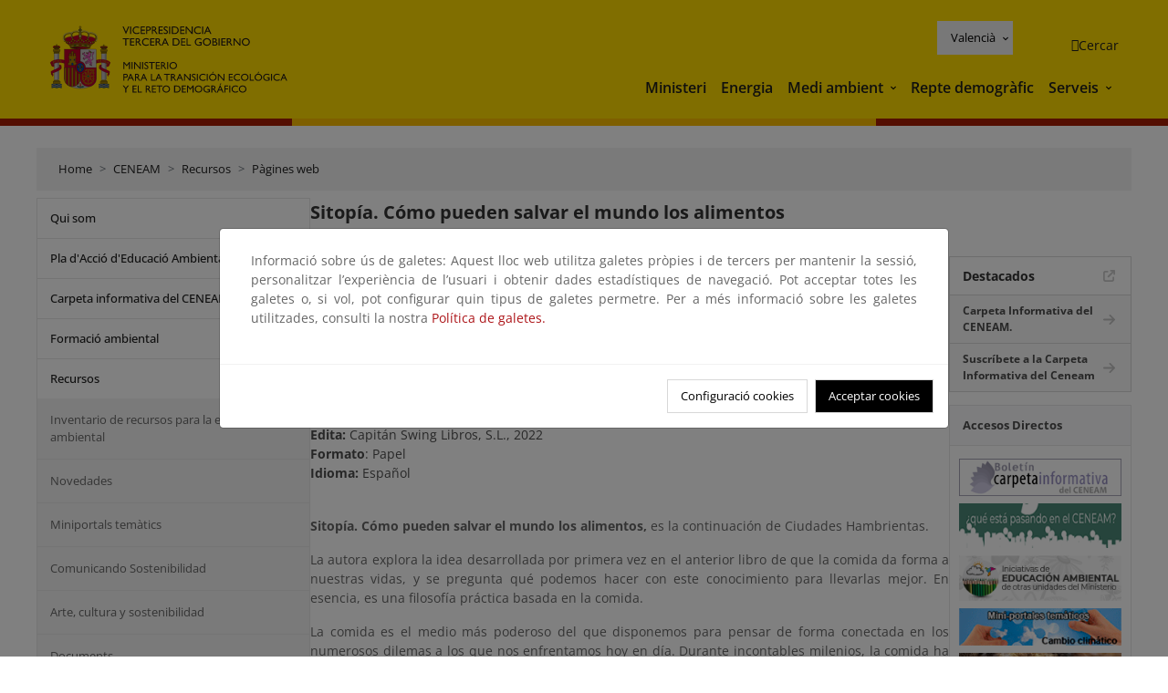

--- FILE ---
content_type: text/html;charset=utf-8
request_url: https://www.miteco.gob.es/va/ceneam/recursos/pag-web/sitopia.html
body_size: 84366
content:

<!DOCTYPE HTML>
<html lang="ca">
    <head>
    <meta charset="UTF-8"/>
    <title>Sitopía. Cómo pueden salvar el mundo los alimentos</title>
    <script defer="defer" type="text/javascript" src="https://rum.hlx.page/.rum/@adobe/helix-rum-js@%5E2/dist/rum-standalone.js" data-routing="ams=Ministerio Para La Transicion Ecologica"></script>
<script type="application/ld+json">
        {
            "@context" : "https://schema.org",
            "@type" : "WebSite",
            "name" : "Ministerio para la Transición Ecológica y el Reto Demográfico",
            "url" : "https://www.miteco.gob.es"
        }
    </script>
	<meta name="title" content="Sitopía. Cómo pueden salvar el mundo los alimentos"/>
    
    
    <meta name="template" content="generic-page"/>
    <meta name="viewport" content="width=device-width, initial-scale=1"/>
    
    <meta property="og:image" content="https://www.miteco.gob.es/content/dam/miteco/miteco_logo.png"/>
    <meta name="twitter:image" content="https://www.miteco.gob.es/content/dam/miteco/miteco_logo.png"/>
    <meta name="twitter:card" content="summary"/>
    <meta property="og:title" content="Sitopía. Cómo pueden salvar el mundo los alimentos"/>
    <meta property="og:site_name" content="Ministerio para la Transición Ecológica y el Reto Demográfico"/>
    <meta name="twitter:title" content="Sitopía. Cómo pueden salvar el mundo los alimentos"/>
    <meta name="twitter:site" content="@mitecogob"/>
    <meta property="og:url" content="https://www.miteco.gob.es/va/ceneam/recursos/pag-web/sitopia.html"/>
	
	<script type="application/ld+json">
		{}
	</script>
	
		<link rel="alternate" hreflang="es" href="https://www.miteco.gob.es/es/ceneam/recursos/pag-web/sitopia.html"/>
	
		<link rel="alternate" hreflang="ca" href="https://www.miteco.gob.es/ca/ceneam/recursos/pag-web/sitopia.html"/>
	
		<link rel="alternate" hreflang="gl" href="https://www.miteco.gob.es/gl/ceneam/recursos/pag-web/sitopia.html"/>
	
		<link rel="alternate" hreflang="eu" href="https://www.miteco.gob.es/eu/ceneam/recursos/pag-web/sitopia.html"/>
	
		<link rel="alternate" hreflang="va" href="https://www.miteco.gob.es/va/ceneam/recursos/pag-web/sitopia.html"/>
	
		<link rel="alternate" hreflang="en" href="https://www.miteco.gob.es/en/ceneam/recursos/pag-web/sitopia.html"/>
	
		<link rel="alternate" hreflang="fr" href="https://www.miteco.gob.es/fr/ceneam/recursos/pag-web/sitopia.html"/>
	
		<link rel="alternate" hreflang="x-default" href="https://www.miteco.gob.es/es/ceneam/recursos/pag-web/sitopia.html"/>
	
    <meta property="og:description" content="Sitopía. Cómo pueden salvar el mundo los alimentos"/>
    <meta name="twitter:description" content="Sitopía. Cómo pueden salvar el mundo los alimentos"/>

    
    
<link rel="canonical" href="https://www.miteco.gob.es/va/ceneam/recursos/pag-web/sitopia.html"/>


    

	<link rel="apple-touch-icon-precomposed" sizes="57x57" href="/etc.clientlibs/miteco/clientlibs/clientlib-site/resources/images/favicons/apple-touch-icon-57x57.png"/>
	<link rel="apple-touch-icon-precomposed" sizes="114x114" href="/etc.clientlibs/miteco/clientlibs/clientlib-site/resources/images/favicons/apple-touch-icon-114x114.png"/>
	<link rel="apple-touch-icon-precomposed" sizes="72x72" href="/etc.clientlibs/miteco/clientlibs/clientlib-site/resources/images/favicons/apple-touch-icon-72x72.png"/>
	<link rel="apple-touch-icon-precomposed" sizes="144x144" href="/etc.clientlibs/miteco/clientlibs/clientlib-site/resources/images/favicons/apple-touch-icon-144x144.png"/>
	<link rel="apple-touch-icon-precomposed" sizes="60x60" href="/etc.clientlibs/miteco/clientlibs/clientlib-site/resources/images/favicons/apple-touch-icon-60x60.png"/>
	<link rel="apple-touch-icon-precomposed" sizes="120x120" href="/etc.clientlibs/miteco/clientlibs/clientlib-site/resources/images/favicons/apple-touch-icon-120x120.png"/>
	<link rel="apple-touch-icon-precomposed" sizes="76x76" href="/etc.clientlibs/miteco/clientlibs/clientlib-site/resources/images/favicons/apple-touch-icon-76x76.png"/>
	<link rel="apple-touch-icon-precomposed" sizes="152x152" href="/etc.clientlibs/miteco/clientlibs/clientlib-site/resources/images/favicons/apple-touch-icon-152x152.png"/>
	<link rel="icon" type="image/png" href="/etc.clientlibs/miteco/clientlibs/clientlib-site/resources/images/favicons/favicon-196x196.png" sizes="196x196"/>
	<link rel="icon" type="image/png" href="/etc.clientlibs/miteco/clientlibs/clientlib-site/resources/images/favicons/favicon-96x96.png" sizes="96x96"/>
	<link rel="icon" type="image/png" href="/etc.clientlibs/miteco/clientlibs/clientlib-site/resources/images/favicons/favicon-32x32.png" sizes="32x32"/>
	<link rel="icon" type="image/png" href="/etc.clientlibs/miteco/clientlibs/clientlib-site/resources/images/favicons/favicon-16x16.png" sizes="16x16"/>
	<link rel="icon" type="image/png" href="/etc.clientlibs/miteco/clientlibs/clientlib-site/resources/images/favicons/favicon-128.png" sizes="128x128"/>
	<meta name="application-name" content="Ministerio para la Transición Ecológica y el Reto Demográfico"/>
	<meta name="msapplication-TileColor" content="#FFDB00"/>
	<meta name="msapplication-TileImage" content="/etc.clientlibs/miteco/clientlibs/clientlib-site/resources/images/favicons/mstile-144x144.png"/>
	<meta name="msapplication-square70x70logo" content="/etc.clientlibs/miteco/clientlibs/clientlib-site/resources/images/favicons/mstile-70x70.png"/>
	<meta name="msapplication-square150x150logo" content="/etc.clientlibs/miteco/clientlibs/clientlib-site/resources/images/favicons/mstile-150x150.png"/>
	<meta name="msapplication-wide310x150logo" content="/etc.clientlibs/miteco/clientlibs/clientlib-site/resources/images/favicons/mstile-310x150.png"/>
	<meta name="msapplication-square310x310logo" content="/etc.clientlibs/miteco/clientlibs/clientlib-site/resources/images/favicons/mstile-310x310.png"/>





	
    <link rel="stylesheet" href="/etc.clientlibs/miteco/clientlibs/clientlib-base.min.css" type="text/css">








    
    
    

    

    


        <script type="text/javascript" src="//assets.adobedtm.com/0b30a60c973e/f690662d2564/launch-962e3e280c9b.min.js"></script>


    
    <script src="/etc.clientlibs/miteco/clientlibs/clientlib-dependencies.min.js"></script>


    
    <link rel="stylesheet" href="/etc.clientlibs/miteco/clientlibs/clientlib-dependencies.min.css" type="text/css">
<link rel="stylesheet" href="/etc.clientlibs/miterd/clientlibs/clientlib-dependencies.min.css" type="text/css">
<link rel="stylesheet" href="/etc.clientlibs/miterd/clientlibs/clientlib-site.min.css" type="text/css">
<link rel="stylesheet" href="/etc.clientlibs/miteco/clientlibs/clientlib-site.min.css" type="text/css">


    
    
    <script async src="/etc.clientlibs/core/wcm/components/commons/datalayer/v1/clientlibs/core.wcm.components.commons.datalayer.v1.min.js"></script>



    
    
</head>
    <body class="page basicpage" id="page-9064022054" data-cmp-data-layer-enabled>
        <script>
          window.adobeDataLayer = window.adobeDataLayer || [];
          adobeDataLayer.push({
              page: JSON.parse("{\x22page\u002D9064022054\x22:{\x22@type\x22:\x22miteco\/components\/page\x22,\x22repo:modifyDate\x22:\x222023\u002D07\u002D18T06:02:56Z\x22,\x22dc:title\x22:\x22Sitopía. Cómo pueden salvar el mundo los alimentos\x22,\x22xdm:template\x22:\x22\/conf\/miteco\/settings\/wcm\/templates\/generic\u002Dpage\x22,\x22xdm:language\x22:\x22ca\x22,\x22xdm:tags\x22:[],\x22repo:path\x22:\x22\/content\/miteco\/es\/va\/ceneam\/recursos\/pag\u002Dweb\/sitopia.html\x22}}"),
              event:'cmp:show',
              eventInfo: {
                  path: 'page.page\u002D9064022054'
              }
          });
        </script>
        
        
            




            
<div class="root container responsivegrid">

    
    <div id="container-0a7e5789e5" class="cmp-container">
        


<div class="aem-Grid aem-Grid--12 aem-Grid--default--12 ">
    
    <header class="experiencefragment aem-GridColumn aem-GridColumn--default--12"><div class="cmp-experiencefragment cmp-experiencefragment--header">

    



<div class="xf-content-height">
    

    
    <div id="container-9b80940455" class="cmp-container">
        


<div class="aem-Grid aem-Grid--12 aem-Grid--default--12 ">
    
    <div class="header-container container responsivegrid aem-GridColumn aem-GridColumn--default--12"><div class="header">
	<div class="main-header sticky mb-1 mb-md-2">
		<a class="link-skip" href="#container-wrapper">Skip to content</a>
		<div class="bt-container-xl content">
			<section class="header--main-left">
				<div class="image"><div data-cmp-is="image" data-cmp-src="/content/experience-fragments/miteco/language-masters/ca/site/header/master-es/_jcr_content/root/header_container/logoImage.coreimg{.width}.svg/1764659565905/header-logo.svg" data-asset-id="d30cd64a-601d-4012-bf98-a1896d0ea9da" id="image-4b8996c801" data-cmp-data-layer="{&#34;image-4b8996c801&#34;:{&#34;@type&#34;:&#34;miterd/components/image&#34;,&#34;repo:modifyDate&#34;:&#34;2025-12-02T07:12:45Z&#34;,&#34;dc:title&#34;:&#34;Ministerio para la Transición Ecológica y el Reto Demográfico&#34;,&#34;xdm:linkURL&#34;:&#34;/ca.html&#34;,&#34;image&#34;:{&#34;repo:id&#34;:&#34;d30cd64a-601d-4012-bf98-a1896d0ea9da&#34;,&#34;repo:modifyDate&#34;:&#34;2025-08-26T11:18:55Z&#34;,&#34;@type&#34;:&#34;image/svg+xml&#34;,&#34;repo:path&#34;:&#34;/content/dam/miterd/header/header_logo.svg&#34;}}}" data-cmp-hook-image="imageV3" class="cmp-image" itemscope itemtype="http://schema.org/ImageObject">
	<div class="image__wrapper">
		<button class="image__btn-zoom" title="Zoom"></button>
		<a class="cmp-image__link" href="https://www.miteco.gob.es/ca.html" target="_self" title="Ministerio para la Transición Ecológica y el Reto Demográfico">
				<img src="/content/experience-fragments/miteco/language-masters/ca/site/header/master-es/_jcr_content/root/header_container/logoImage.coreimg.svg/1764659565905/header-logo.svg" loading="lazy" class="cmp-image__image" itemprop="contentUrl" alt="Ministerio para la Transición Ecológica y el Reto Demográfico" title="Ministerio para la Transición Ecológica y el Reto Demográfico"/>
		</a>
		
		<meta itemprop="caption" content="Ministerio para la Transición Ecológica y el Reto Demográfico"/>
	</div>
</div>

    

</div>

				<div class="image">

    

</div>

			</section>
			<section class="header--main-right">
				<div class="header__navigation">
					<div class="header-right--top">
						<div class="languagenavigation">
	<div data-cmp-data-layer="{&#34;languagenavigation-8c32988605&#34;:{&#34;@type&#34;:&#34;core/wcm/components/languagenavigation/v2/languagenavigation&#34;,&#34;repo:modifyDate&#34;:&#34;2025-12-02T07:12:45Z&#34;}}" id="languagenavigation-8c32988605" class="dropdown">
	<button class="btn btn-secondary dropdown-toggle" type="button" id="dropdownMenuButton1" data-bs-toggle="dropdown" aria-expanded="false">
		Castellano
	</button>
	<ul class="dropdown-menu" aria-labelledby="dropdownMenuButton1">
		
    <li>
        
    <a href="#" target="_self" hreflang="es" lang="es" rel="alternate" class="dropdown-item">
        
			
				Castellano
			
        
			
        
			
        
			
        
			
        
			
        
			
        
    </a>

        
    </li>

	
		
    <li>
        
    <a href="#" target="_self" hreflang="ca" lang="ca" rel="alternate" class="dropdown-item">
        
			
        
			
				Català
			
        
			
        
			
        
			
        
			
        
			
        
    </a>

        
    </li>

	
		
    <li>
        
    <a href="#" target="_self" hreflang="gl" lang="gl" rel="alternate" class="dropdown-item">
        
			
        
			
        
			
				Galego
			
        
			
        
			
        
			
        
			
        
    </a>

        
    </li>

	
		
    <li>
        
    <a href="#" target="_self" hreflang="eu" lang="eu" rel="alternate" class="dropdown-item">
        
			
        
			
        
			
        
			
				Euskera
			
        
			
        
			
        
			
        
    </a>

        
    </li>

	
		
    <li>
        
    <a href="#" target="_self" hreflang="ca" lang="ca" rel="alternate" class="dropdown-item">
        
			
        
			
        
			
        
			
        
			
				Valencià
			
        
			
        
			
        
    </a>

        
    </li>

	
		
    <li>
        
    <a href="#" target="_self" hreflang="en" lang="en" rel="alternate" class="dropdown-item">
        
			
        
			
        
			
        
			
        
			
        
			
				English
			
        
			
        
    </a>

        
    </li>

	
		
    <li>
        
    <a href="#" target="_self" hreflang="fr" lang="fr" rel="alternate" class="dropdown-item">
        
			
        
			
        
			
        
			
        
			
        
			
        
			
				Français
			
        
    </a>

        
    </li>

	</ul>
</div>
	
    



	
    <script async src="/etc.clientlibs/miterd/clientlibs/clientlib-language-navigation.min.js"></script>



</div>

						<div class="button button--right-icon__header-search"><div class="button button--right-icon button--right-icon__header-search">
	
    

	<a id="button-93bfdaa4e4" class="cmp-button" aria-label="Cercar" data-cmp-clickable data-cmp-data-layer="{&#34;button-93bfdaa4e4&#34;:{&#34;@type&#34;:&#34;miterd/components/button&#34;,&#34;repo:modifyDate&#34;:&#34;2025-12-02T07:12:46Z&#34;,&#34;dc:title&#34;:&#34;Cercar&#34;,&#34;xdm:linkURL&#34;:&#34;/ca/buscador.html&#34;}}" href="/ca/buscador.html">
		
    <i class="ficon-search" aria-hidden="true"></i>

		<span class="cmp-button__text">Cercar</span>
	</a>

</div>
</div>
					</div>
					<div><div class="header-menu">
	
    

    <nav class="navbar navbar-expand-xl ">
        <div class="container-fluid">
            <button class="navbar-toggler collapsed" type="button" data-bs-toggle="collapse" data-bs-target="#navbarSupportedContent" aria-controls="navbarSupportedContent" aria-expanded="false" aria-label="Toggle navigation">
                <div class="icon-menu">
                    <span></span>
                    <span></span>
                    <span></span>
                </div>
                <span class="menu-label">Menú</span>
                <span class="close-label">Cerrar</span>
            </button>
            <div class="collapse navbar-collapse" id="navbarSupportedContent">
                <ul class="navbar-nav me-auto mb-2 mb-lg-0">
                    <li class="nav-item ">
                        <a href="https://www.miteco.gob.es/ca/ministerio.html" target="_self" class="nav-link">
                            Ministeri
                        </a>
						
                        
                        
                    </li>
                
                    <li class="nav-item ">
                        <a href="https://www.miteco.gob.es/ca/energia.html" target="_self" class="nav-link">
                            Energia
                        </a>
						
                        
                        
                    </li>
                
                    <li class="nav-item dropdown">
                        
						<a href="https://www.miteco.gob.es/ca.html" class="nav-link">
							Medi ambient
						</a>
                        <a class="nav-link dropdown-toggle nav-link__arrow" href="#" id="navbarDropdown2" role="button" data-bs-toggle="dropdown" aria-expanded="false" title="Medi ambient">
                            <span class="sr-only">Medi ambient</span>
                        </a>
                        <ul class="dropdown-menu" aria-labelledby="navbarDropdown2">
                            <li>
                                <a class="dropdown-item" href="https://www.miteco.gob.es/ca/agua/temas.html" target="_self">
                                    Aigua
                                </a>
                            </li>
<li>
                                <a class="dropdown-item" href="https://www.miteco.gob.es/ca/cambio-climatico/temas.html" target="_self">
                                    Canvi climàtic
                                </a>
                            </li>
<li>
                                <a class="dropdown-item" href="https://www.miteco.gob.es/ca/costas/temas.html" target="_self">
                                    Costes i medi marí
                                </a>
                            </li>
<li>
                                <a class="dropdown-item" href="https://www.miteco.gob.es/ca/biodiversidad/temas.html" target="_self">
                                    Biodiversitat
                                </a>
                            </li>
<li>
                                <a class="dropdown-item" href="https://www.miteco.gob.es/ca/calidad-y-evaluacion-ambiental/temas.html" target="_self">
                                    Qualitat i Avaluació Ambiental
                                </a>
                            </li>

                        </ul>
                    </li>
                
                    <li class="nav-item ">
                        <a href="https://www.miteco.gob.es/ca/reto-demografico.html" target="_self" class="nav-link">
                            Repte demogràfic
                        </a>
						
                        
                        
                    </li>
                
                    <li class="nav-item dropdown">
                        
						<a href="#" class="nav-link">
							Serveis
						</a>
                        <a class="nav-link dropdown-toggle nav-link__arrow" href="#" id="navbarDropdown4" role="button" data-bs-toggle="dropdown" aria-expanded="false" title="Serveis">
                            <span class="sr-only">Serveis</span>
                        </a>
                        <ul class="dropdown-menu" aria-labelledby="navbarDropdown4">
                            <li>
                                <a class="dropdown-item" href="https://sede.miteco.gob.es/" target="_blank">
                                    Seu electrònica
                                </a>
                            </li>
<li>
                                <a class="dropdown-item" href="https://www.miteco.gob.es/ca/ministerio/atencion-a-la-ciudadania.html" target="_self">
                                    Atenció al ciutadà
                                </a>
                            </li>
<li>
                                <a class="dropdown-item" href="https://www.miteco.gob.es/ca/cartografia-y-sig.html" target="_self">
                                    Cartografia i SIG
                                </a>
                            </li>
<li>
                                <a class="dropdown-item" href="https://www.datosabiertos.miteco.gob.es/ca.html" target="_blank">
                                    Dades obertes
                                </a>
                            </li>
<li>
                                <a class="dropdown-item" href="https://www.miteco.gob.es/ca/ministerio/empleo-publico.html" target="_self">
                                    Ocupació pública
                                </a>
                            </li>
<li>
                                <a class="dropdown-item" href="https://sites.google.com/gl.miteco.gob.es/estadisticas/" target="_blank">
                                    Estadístiques
                                </a>
                            </li>
<li>
                                <a class="dropdown-item" href="https://www.miteco.gob.es/ca/ministerio/servicios/participacion-publica.html" target="_self">
                                    Participació pública
                                </a>
                            </li>

                        </ul>
                    </li>
                </ul>
            </div>
        </div>
    </nav>

</div>
</div>
				</div>
			</section>
		</div>
	</div>
</div>
</div>

    
</div>

    </div>

    

</div></div>

    

</header>
<main class="container responsivegrid aem-GridColumn aem-GridColumn--default--12">

    
    <div id="container-wrapper" class="cmp-container">
        


<div class="aem-Grid aem-Grid--12 aem-Grid--tablet--12 aem-Grid--default--12 aem-Grid--phone--12 aem-Grid--sm--12 aem-Grid--lg--12 ">
    
    <div class="subheader aem-GridColumn aem-GridColumn--default--12">
	
    

	

</div>
<div class="action-bar breadcrumb aem-GridColumn--lg--12 aem-GridColumn--sm--none aem-GridColumn--default--none aem-GridColumn--offset--phone--0 aem-GridColumn--offset--default--0 aem-GridColumn--offset--lg--0 aem-GridColumn--lg--none aem-GridColumn--tablet--12 aem-GridColumn--offset--tablet--0 aem-GridColumn--phone--none aem-GridColumn--phone--12 aem-GridColumn--offset--sm--0 aem-GridColumn--tablet--none aem-GridColumn aem-GridColumn--sm--12 aem-GridColumn--default--12">
	
    

	<div class="action-bar">
		<div class="action-bar__wrapper mb-8">
			<breadcrumb>
				<nav style="--bs-breadcrumb-divider: '>';" aria-label="breadcrumb">
					<ol class="breadcrumb">
						<li class="breadcrumb-item ">
							<a href="/va.html">Home</a>
							<meta itemprop="position" content="1"/>
						</li>
					
						<li class="breadcrumb-item ">
							<a href="/va/ceneam.html">CENEAM</a>
							<meta itemprop="position" content="2"/>
						</li>
					
						<li class="breadcrumb-item ">
							<a href="/va/ceneam/recursos.html">Recursos</a>
							<meta itemprop="position" content="3"/>
						</li>
					
						<li class="breadcrumb-item ">
							<a href="/va/ceneam/recursos/pag-web.html">Pàgines web</a>
							<meta itemprop="position" content="4"/>
						</li>
					</ol>
				</nav>
			</breadcrumb>
		</div>
	</div>
</div>
<div class="container responsivegrid aem-GridColumn--sm--none aem-GridColumn--default--none aem-GridColumn--tablet--3 aem-GridColumn--offset--phone--0 aem-GridColumn--offset--default--0 aem-GridColumn--lg--3 aem-GridColumn--offset--lg--0 aem-GridColumn--lg--none aem-GridColumn--offset--tablet--0 aem-GridColumn--phone--none aem-GridColumn--phone--12 aem-GridColumn--offset--sm--0 aem-GridColumn--tablet--none aem-GridColumn aem-GridColumn--sm--12 aem-GridColumn--default--3">

    
    
    
    <div id="container-400e971e46" class="cmp-container">
        
        <div class="menu navigation">
	
    

	<div class="menu-bar">
		<div class="menu-bar__wrapper">
			<button class="btn btn--red" id="btnNavigation">
				<i class="fas fa-chevron-right me-8">Navegación</i>
			</button>
			<div class="accordion d-none d-md-block" id="menuBar">
				
					
					
					
					
					
					
    
    
    <div class="accordion-item ">
        
        <div class="accordion-header">
            <a href="https://www.miteco.gob.es/va/ceneam/quienes-somos.html" class="accordion-link ">
                Qui som
            </a>
        </div>
		
		
    </div>

				
					
					
					
					
					
					
    
    
    <div class="accordion-item ">
        
        
		
		
			<div id="heading_1768729205631" class="accordion-header">
				<div class="accordion-button">
					<a href="https://www.miteco.gob.es/va/ceneam/plan-accion-educacion-ambiental.html" class="accordion-header__link">
						Pla d&#39;Acció d&#39;Educació Ambiental
					</a>
					<button class="accordion-button__icon collapsed" type="button" data-bs-toggle="collapse" data-bs-target="#plan-accion-educacion-ambiental_1768729205631" aria-expanded="false" aria-controls="plan-accion-educacion-ambiental_1768729205631" aria-labelledby="heading_1768729205631">
					</button>
				</div>
			</div>
			<div id="plan-accion-educacion-ambiental_1768729205631" class="accordion-collapse collapse " data-bs-parent="#menuBar">
				<div class="accordion-body">
					<ul class="accordion-body__list">
						<li class="accordion-body__list-item">
							
							<a href="https://www.miteco.gob.es/va/ceneam/plan-accion-educacion-ambiental/documentos-paeas.html">
								Documents PAEAS
							</a>
							
							
						</li>

					</ul>
				</div>
			</div>
		
    </div>

				
					
					
					
					
					
					
    
    
    <div class="accordion-item ">
        
        
		
		
			<div id="heading_1768729205632" class="accordion-header">
				<div class="accordion-button">
					<a href="https://www.miteco.gob.es/va/ceneam/carpeta-informativa-del-ceneam.html" class="accordion-header__link">
						Carpeta informativa del CENEAM
					</a>
					<button class="accordion-button__icon collapsed" type="button" data-bs-toggle="collapse" data-bs-target="#carpeta-informativa-del-ceneam_1768729205632" aria-expanded="false" aria-controls="carpeta-informativa-del-ceneam_1768729205632" aria-labelledby="heading_1768729205632">
					</button>
				</div>
			</div>
			<div id="carpeta-informativa-del-ceneam_1768729205632" class="accordion-collapse collapse " data-bs-parent="#menuBar">
				<div class="accordion-body">
					<ul class="accordion-body__list">
						<li class="accordion-body__list-item">
							
							<a href="https://www.miteco.gob.es/va/ceneam/carpeta-informativa-del-ceneam/numeros-anteriores.html">
								Números anteriors
							</a>
							
							
						</li>
<li class="accordion-body__list-item">
							
							<a href="https://www.miteco.gob.es/va/ceneam/carpeta-informativa-del-ceneam/suscribete.html">
								Subscriu-te
							</a>
							
							
						</li>

					</ul>
				</div>
			</div>
		
    </div>

				
					
					
					
					
					
					
    
    
    <div class="accordion-item ">
        
        
		
		
			<div id="heading_1768729205634" class="accordion-header">
				<div class="accordion-button">
					<a href="https://www.miteco.gob.es/va/ceneam/formacion-ambiental.html" class="accordion-header__link">
						Formació ambiental
					</a>
					<button class="accordion-button__icon collapsed" type="button" data-bs-toggle="collapse" data-bs-target="#formacion-ambiental_1768729205634" aria-expanded="false" aria-controls="formacion-ambiental_1768729205634" aria-labelledby="heading_1768729205634">
					</button>
				</div>
			</div>
			<div id="formacion-ambiental_1768729205634" class="accordion-collapse collapse " data-bs-parent="#menuBar">
				<div class="accordion-body">
					<ul class="accordion-body__list">
						<li class="accordion-body__list-item">
							
							<a href="https://www.miteco.gob.es/va/ceneam/formacion-ambiental/formacion-ceneam.html">
								Formació CENEAM
							</a>
							
							
						</li>
<li class="accordion-body__list-item">
							
							<a href="https://www.miteco.gob.es/va/ceneam/formacion-ambiental/formacion-reglada.html">
								Formació reglada
							</a>
							
							
						</li>
<li class="accordion-body__list-item">
							
							<a href="https://www.miteco.gob.es/va/ceneam/formacion-ambiental/cursos-y-postgrados.html">
								Cursos i postgraus
							</a>
							
							
						</li>
<li class="accordion-body__list-item">
							
							
							
							<div class="accordion-item">
								<div class="accordion-header" id="internalHeading3__1768729205634">
									<div class="accordion-button collapsed">
										<a href="https://www.miteco.gob.es/va/ceneam/formacion-ambiental/congresos.html" class="accordion-header__link ">
											Congressos, jornades i altres esdeveniments
										</a>
										<button class="accordion-button__icon collapsed" type="button" data-bs-toggle="collapse" data-bs-target="#congresos_1768729205634" aria-expanded="false" aria-controls="congresos_1768729205634" aria-labelledby="internalHeading3__1768729205634">
										</button>
									</div>
								</div>
								<div id="congresos_1768729205634" class="accordion-collapse collapse " aria-labelledby="internalHeading3__1768729205634" data-bs-parent="#internalHeading3__1768729205634">
									<div class="accordion-body">
										<ul class="accordion-body__list">
											
											<li class="accordion-body__list-item">
												<a href="https://www.miteco.gob.es/va/ceneam/formacion-ambiental/congresos/ultimas-convocatorias.html">
													Últimas convocatorias
												</a>
											</li>
<li class="accordion-body__list-item">
												<a href="https://www.miteco.gob.es/va/ceneam/formacion-ambiental/congresos/primavera-en-el-botanico.html">
													Primavera en el Botánico
												</a>
											</li>
<li class="accordion-body__list-item">
												<a href="https://www.miteco.gob.es/va/ceneam/formacion-ambiental/congresos/vii-congreso-internacional-de-biodiversidad-y-conservacion-de-la.html">
													VII Congreso Internacional de Biodiversidad y Conservación de la Naturaleza
												</a>
											</li>
<li class="accordion-body__list-item">
												<a href="https://www.miteco.gob.es/va/ceneam/formacion-ambiental/congresos/canta-cuco--canta-cuco--la-naturaleza-gallega-a-traves-del-canci.html">
													Canta cuco, canta cuco: la naturaleza gallega a través del cancionero tradicional
												</a>
											</li>

										</ul>
									</div>
								</div>
							</div>
						</li>

					</ul>
				</div>
			</div>
		
    </div>

				
					
					
					
					
					
					
    
    
    <div class="accordion-item ">
        
        
		
		
			<div id="heading_1768729205639" class="accordion-header">
				<div class="accordion-button">
					<a href="https://www.miteco.gob.es/va/ceneam/recursos.html" class="accordion-header__link">
						Recursos
					</a>
					<button class="accordion-button__icon " type="button" data-bs-toggle="collapse" data-bs-target="#recursos_1768729205639" aria-expanded="true" aria-controls="recursos_1768729205639" aria-labelledby="heading_1768729205639">
					</button>
				</div>
			</div>
			<div id="recursos_1768729205639" class="accordion-collapse collapse show" data-bs-parent="#menuBar">
				<div class="accordion-body">
					<ul class="accordion-body__list">
						<li class="accordion-body__list-item">
							
							<a href="https://www.miteco.gob.es/va/ceneam/recursos/inventario-educacion-ambiental.html">
								Inventario de recursos para la educación ambiental
							</a>
							
							
						</li>
<li class="accordion-body__list-item">
							
							<a href="https://www.miteco.gob.es/va/ceneam/recursos/novedades.html">
								Novedades
							</a>
							
							
						</li>
<li class="accordion-body__list-item">
							
							<a href="https://www.miteco.gob.es/va/ceneam/recursos/mini-portales-tematicos.html">
								Miniportals temàtics
							</a>
							
							
						</li>
<li class="accordion-body__list-item">
							
							<a href="https://www.miteco.gob.es/va/ceneam/recursos/comunicando-sostenibilidad.html">
								Comunicando Sostenibilidad
							</a>
							
							
						</li>
<li class="accordion-body__list-item">
							
							<a href="https://www.miteco.gob.es/va/ceneam/recursos/arte-cultura-sostenibilidad0.html">
								Arte, cultura y sostenibilidad
							</a>
							
							
						</li>
<li class="accordion-body__list-item">
							
							<a href="https://www.miteco.gob.es/va/ceneam/recursos/documentos.html">
								Documents
							</a>
							
							
						</li>
<li class="accordion-body__list-item">
							
							<a href="https://www.miteco.gob.es/va/ceneam/recursos/pag-web.html" class="selected">
								Pàgines web
							</a>
							
							
						</li>
<li class="accordion-body__list-item">
							
							<a href="https://www.miteco.gob.es/va/ceneam/recursos/ciencia-ciudadana.html">
								Ciencia Ciudadana
							</a>
							
							
						</li>

					</ul>
				</div>
			</div>
		
    </div>

				
					
					
					
					
					
					
    
    
    <div class="accordion-item ">
        
        
		
		
			<div id="heading_1768729205643" class="accordion-header">
				<div class="accordion-button">
					<a href="https://www.miteco.gob.es/va/ceneam/programas-de-educacion-ambiental.html" class="accordion-header__link">
						Programes d&#39;educació ambiental
					</a>
					<button class="accordion-button__icon collapsed" type="button" data-bs-toggle="collapse" data-bs-target="#programas-de-educacion-ambiental_1768729205643" aria-expanded="false" aria-controls="programas-de-educacion-ambiental_1768729205643" aria-labelledby="heading_1768729205643">
					</button>
				</div>
			</div>
			<div id="programas-de-educacion-ambiental_1768729205643" class="accordion-collapse collapse " data-bs-parent="#menuBar">
				<div class="accordion-body">
					<ul class="accordion-body__list">
						<li class="accordion-body__list-item">
							
							<a href="https://www.miteco.gob.es/va/ceneam/programas-de-educacion-ambiental/ceneam-con-la-escuela-.html">
								CENEAM amb l&#39;Escola
							</a>
							
							
						</li>
<li class="accordion-body__list-item">
							
							<a href="https://www.miteco.gob.es/va/ceneam/programas-de-educacion-ambiental/agenda21-escolar.html">
								Agenda 21 escolar
							</a>
							
							
						</li>
<li class="accordion-body__list-item">
							
							
							
							<div class="accordion-item">
								<div class="accordion-header" id="internalHeading2__1768729205643">
									<div class="accordion-button collapsed">
										<a href="https://www.miteco.gob.es/va/ceneam/programas-de-educacion-ambiental/pueblos-educativos.html" class="accordion-header__link ">
											Pobles Abandonats
										</a>
										<button class="accordion-button__icon collapsed" type="button" data-bs-toggle="collapse" data-bs-target="#pueblos-educativos_1768729205643" aria-expanded="false" aria-controls="pueblos-educativos_1768729205643" aria-labelledby="internalHeading2__1768729205643">
										</button>
									</div>
								</div>
								<div id="pueblos-educativos_1768729205643" class="accordion-collapse collapse " aria-labelledby="internalHeading2__1768729205643" data-bs-parent="#internalHeading2__1768729205643">
									<div class="accordion-body">
										<ul class="accordion-body__list">
											
											<li class="accordion-body__list-item">
												<a href="https://www.miteco.gob.es/va/ceneam/programas-de-educacion-ambiental/pueblos-educativos/pruepa-materiales-complementarios.html">
													PRUEPA Materiales Complementarios
												</a>
											</li>

										</ul>
									</div>
								</div>
							</div>
						</li>
<li class="accordion-body__list-item">
							
							<a href="https://www.miteco.gob.es/va/ceneam/programas-de-educacion-ambiental/de-mi-escuela-para-mi-ciudad.html">
								La meua escola per a la meua ciutat
							</a>
							
							
						</li>
<li class="accordion-body__list-item">
							
							<a href="https://www.miteco.gob.es/va/ceneam/programas-de-educacion-ambiental/hogares-verdes.html">
								Llars verdes
							</a>
							
							
						</li>
<li class="accordion-body__list-item">
							
							<a href="https://www.miteco.gob.es/va/ceneam/programas-de-educacion-ambiental/espacios-para-el-cambio.html">
								Espais per al Canvi
							</a>
							
							
						</li>
<li class="accordion-body__list-item">
							
							<a href="https://www.miteco.gob.es/va/ceneam/programas-de-educacion-ambiental/ecoauditoria-del-ceneam.html">
								Ecoauditoria del CENEAM
							</a>
							
							
						</li>
<li class="accordion-body__list-item">
							
							<a href="https://www.miteco.gob.es/va/ceneam/programas-de-educacion-ambiental/vivero-escuela-rio-guadarrama.html">
								Viver Escola &#34;Río Guadarrama&#34;
							</a>
							
							
						</li>
<li class="accordion-body__list-item">
							
							<a href="https://www.miteco.gob.es/va/ceneam/programas-de-educacion-ambiental/finca-ribavellosa.html">
								Finca Ribavellosa
							</a>
							
							
						</li>
<li class="accordion-body__list-item">
							
							<a href="https://www.miteco.gob.es/va/ceneam/programas-de-educacion-ambiental/voluntariado-en-rios.html">
								Voluntariat en rius
							</a>
							
							
						</li>
<li class="accordion-body__list-item">
							
							<a href="https://www.miteco.gob.es/va/ceneam/programas-de-educacion-ambiental/voluntariado-en-parques-nacionales.html">
								Voluntariat en Parcs Nacionals
							</a>
							
							
						</li>
<li class="accordion-body__list-item">
							
							
							
							<div class="accordion-item">
								<div class="accordion-header" id="internalHeading11__1768729205643">
									<div class="accordion-button collapsed">
										<a href="https://www.miteco.gob.es/va/ceneam/programas-de-educacion-ambiental/programas-de-otras-entidades.html" class="accordion-header__link ">
											Programes d&#39;altres entitats
										</a>
										<button class="accordion-button__icon collapsed" type="button" data-bs-toggle="collapse" data-bs-target="#programas-de-otras-entidades_1768729205643" aria-expanded="false" aria-controls="programas-de-otras-entidades_1768729205643" aria-labelledby="internalHeading11__1768729205643">
										</button>
									</div>
								</div>
								<div id="programas-de-otras-entidades_1768729205643" class="accordion-collapse collapse " aria-labelledby="internalHeading11__1768729205643" data-bs-parent="#internalHeading11__1768729205643">
									<div class="accordion-body">
										<ul class="accordion-body__list">
											
											<li class="accordion-body__list-item">
												<a href="https://www.miteco.gob.es/va/ceneam/programas-de-educacion-ambiental/programas-de-otras-entidades/estrategia-de-ea-castilla-la-mancha.html">
													Programas provinciales. Estrategia de EA Castilla-La Mancha
												</a>
											</li>

										</ul>
									</div>
								</div>
							</div>
						</li>

					</ul>
				</div>
			</div>
		
    </div>

				
					
					
					
					
					
					
    
    
    <div class="accordion-item ">
        
        <div class="accordion-header">
            <a href="https://www.miteco.gob.es/va/ceneam/grupos-de-trabajo-y-seminarios.html" class="accordion-link ">
                Grups de Treball
            </a>
        </div>
		
		
    </div>

				
					
					
					
					
					
					
    
    
    <div class="accordion-item ">
        
        
		
		
			<div id="heading_1768729205650" class="accordion-header">
				<div class="accordion-button">
					<a href="https://www.miteco.gob.es/va/ceneam/centro-de-documentacion-ceneam.html" class="accordion-header__link">
						Centre de Documentació CENEAM
					</a>
					<button class="accordion-button__icon collapsed" type="button" data-bs-toggle="collapse" data-bs-target="#centro-de-documentacion-ceneam_1768729205650" aria-expanded="false" aria-controls="centro-de-documentacion-ceneam_1768729205650" aria-labelledby="heading_1768729205650">
					</button>
				</div>
			</div>
			<div id="centro-de-documentacion-ceneam_1768729205650" class="accordion-collapse collapse " data-bs-parent="#menuBar">
				<div class="accordion-body">
					<ul class="accordion-body__list">
						<li class="accordion-body__list-item">
							
							<a href="https://www.miteco.gob.es/va/ceneam/centro-de-documentacion-ceneam/guias-de-recursos-educativos.html">
								Guías de recursos
							</a>
							
							
						</li>
<li class="accordion-body__list-item">
							
							<a href="https://www.miteco.gob.es/va/ceneam/centro-de-documentacion-ceneam/catalogo-biblioteca.html">
								Catàleg Biblioteca
							</a>
							
							
						</li>
<li class="accordion-body__list-item">
							
							<a href="https://www.miteco.gob.es/va/ceneam/centro-de-documentacion-ceneam/fototeca.html">
								Fototeca
							</a>
							
							
						</li>
<li class="accordion-body__list-item">
							
							<a href="https://www.miteco.gob.es/va/ceneam/centro-de-documentacion-ceneam/directorio-centros-de-documentacion.html">
								Directori de centres de documentació
							</a>
							
							
						</li>

					</ul>
				</div>
			</div>
		
    </div>

				
					
					
					
					
					
					
    
    
    <div class="accordion-item ">
        
        
		
		
			<div id="heading_1768729205653" class="accordion-header">
				<div class="accordion-button">
					<a href="https://www.miteco.gob.es/va/ceneam/exposiciones-del-ceneam.html" class="accordion-header__link">
						Exposicions del CENEAM
					</a>
					<button class="accordion-button__icon collapsed" type="button" data-bs-toggle="collapse" data-bs-target="#exposiciones-del-ceneam_1768729205653" aria-expanded="false" aria-controls="exposiciones-del-ceneam_1768729205653" aria-labelledby="heading_1768729205653">
					</button>
				</div>
			</div>
			<div id="exposiciones-del-ceneam_1768729205653" class="accordion-collapse collapse " data-bs-parent="#menuBar">
				<div class="accordion-body">
					<ul class="accordion-body__list">
						<li class="accordion-body__list-item">
							
							<a href="https://www.miteco.gob.es/va/ceneam/exposiciones-del-ceneam/exposiciones-temporales.html">
								Exposicions temporals
							</a>
							
							
						</li>
<li class="accordion-body__list-item">
							
							<a href="https://www.miteco.gob.es/va/ceneam/exposiciones-del-ceneam/exposiciones-itinerantes.html">
								Exposicions itinerants
							</a>
							
							
						</li>

					</ul>
				</div>
			</div>
		
    </div>

				
					
					
					
					
					
					
    
    
    <div class="accordion-item ">
        
        <div class="accordion-header">
            <a href="https://www.miteco.gob.es/va/ceneam/dias-mundiales-fechas-destacadas.html" class="accordion-link ">
                Dies mundials i dates destacades
            </a>
        </div>
		
		
    </div>

				
					
					
					
					
					
					
    
    
    <div class="accordion-item ">
        
        
		
		
			<div id="heading_1768729205655" class="accordion-header">
				<div class="accordion-button">
					<a href="https://www.miteco.gob.es/va/ceneam/itinerarios.html" class="accordion-header__link">
						Itineraris
					</a>
					<button class="accordion-button__icon collapsed" type="button" data-bs-toggle="collapse" data-bs-target="#itinerarios_1768729205655" aria-expanded="false" aria-controls="itinerarios_1768729205655" aria-labelledby="heading_1768729205655">
					</button>
				</div>
			</div>
			<div id="itinerarios_1768729205655" class="accordion-collapse collapse " data-bs-parent="#menuBar">
				<div class="accordion-body">
					<ul class="accordion-body__list">
						<li class="accordion-body__list-item">
							
							
							
							<div class="accordion-item">
								<div class="accordion-header" id="internalHeading0__1768729205655">
									<div class="accordion-button collapsed">
										<a href="https://www.miteco.gob.es/va/ceneam/itinerarios/itinerarios-autoguiados.html" class="accordion-header__link ">
											Itineraris autoguiats
										</a>
										<button class="accordion-button__icon collapsed" type="button" data-bs-toggle="collapse" data-bs-target="#itinerarios-autoguiados_1768729205655" aria-expanded="false" aria-controls="itinerarios-autoguiados_1768729205655" aria-labelledby="internalHeading0__1768729205655">
										</button>
									</div>
								</div>
								<div id="itinerarios-autoguiados_1768729205655" class="accordion-collapse collapse " aria-labelledby="internalHeading0__1768729205655" data-bs-parent="#internalHeading0__1768729205655">
									<div class="accordion-body">
										<ul class="accordion-body__list">
											
											<li class="accordion-body__list-item">
												<a href="https://www.miteco.gob.es/va/ceneam/itinerarios/itinerarios-autoguiados/galerias-de-imagenes-.html">
													Galerías de imágenes 
												</a>
											</li>

										</ul>
									</div>
								</div>
							</div>
						</li>
<li class="accordion-body__list-item">
							
							<a href="https://www.miteco.gob.es/va/ceneam/itinerarios/excursiones-y-paseos-didacticos.html">
								Excursions i passejos didàctics
							</a>
							
							
						</li>
<li class="accordion-body__list-item">
							
							<a href="https://www.miteco.gob.es/va/ceneam/itinerarios/valsain.html">
								Coneix les muntanyes de Valsaín
							</a>
							
							
						</li>
<li class="accordion-body__list-item">
							
							<a href="https://www.miteco.gob.es/va/ceneam/itinerarios/itinerarios-por-los-parques-nacionales.html">
								Itineraris pels parcs nacionals
							</a>
							
							
						</li>

					</ul>
				</div>
			</div>
		
    </div>

				
					
					
					
					
					
					
    
    
    <div class="accordion-item ">
        
        <div class="accordion-header">
            <a href="https://www.miteco.gob.es/va/ceneam/articulos-de-opinion.html" class="accordion-link ">
                Articles d&#39;opinió
            </a>
        </div>
		
		
    </div>

				
					
					
					
					
					
					
    
    
    <div class="accordion-item ">
        
        <div class="accordion-header">
            <a href="https://www.miteco.gob.es/va/ceneam/ea-otras-unidades.html" class="accordion-link ">
                EA en otras unidades del ministerio
            </a>
        </div>
		
		
    </div>

				
			</div>
		</div>
	</div>

</div>

        
    </div>

</div>
<div class="container responsivegrid aem-GridColumn--sm--none aem-GridColumn--default--none aem-GridColumn--lg--9 aem-GridColumn--offset--phone--0 aem-GridColumn--offset--default--0 aem-GridColumn--offset--lg--0 aem-GridColumn--lg--none aem-GridColumn--offset--tablet--0 aem-GridColumn--phone--none aem-GridColumn--phone--12 aem-GridColumn--offset--sm--0 aem-GridColumn--tablet--none aem-GridColumn--default--9 aem-GridColumn aem-GridColumn--tablet--9 aem-GridColumn--sm--12">

    
    <div id="container-274fd12757" class="cmp-container">
        


<div class="aem-Grid aem-Grid--9 aem-Grid--tablet--9 aem-Grid--default--9 aem-Grid--phone--12 aem-Grid--sm--12 aem-Grid--lg--9 ">
    
    <div class="title aem-GridColumn--phone--12 aem-GridColumn--default--9 aem-GridColumn aem-GridColumn--tablet--9 aem-GridColumn--sm--12 aem-GridColumn--lg--9"><div data-cmp-data-layer="{&#34;title-2f846cc7df&#34;:{&#34;@type&#34;:&#34;core/wcm/components/title/v3/title&#34;,&#34;repo:modifyDate&#34;:&#34;2022-11-02T15:00:04Z&#34;,&#34;dc:title&#34;:&#34;Sitopía. Cómo pueden salvar el mundo los alimentos&#34;}}" id="sitopia_-como-pueden-salvar-el-mundo-los-alimentos" class="cmp-title">
    <h1 class="cmp-title__text">Sitopía. Cómo pueden salvar el mundo los alimentos</h1>
</div>

    
</div>
<div class="container responsivegrid aem-GridColumn--phone--12 aem-GridColumn--default--9 aem-GridColumn aem-GridColumn--tablet--9 aem-GridColumn--sm--12 aem-GridColumn--lg--9">

    
    
    
    <div id="container-5422855c66" class="cmp-container">
        
        
        
    </div>

</div>
<div class="container responsivegrid aem-GridColumn--sm--none aem-GridColumn--default--none aem-GridColumn--offset--phone--0 aem-GridColumn--lg--7 aem-GridColumn--offset--default--0 aem-GridColumn--offset--lg--0 aem-GridColumn--lg--none aem-GridColumn--offset--tablet--0 aem-GridColumn--phone--none aem-GridColumn--phone--12 aem-GridColumn--offset--sm--0 aem-GridColumn--tablet--none aem-GridColumn aem-GridColumn--default--7 aem-GridColumn--sm--12 aem-GridColumn--tablet--7">

    
    <div id="container-f67f2eb903" class="cmp-container">
        


<div class="aem-Grid aem-Grid--7 aem-Grid--tablet--7 aem-Grid--default--7 aem-Grid--phone--12 aem-Grid--sm--12 aem-Grid--lg--7 ">
    
    <div class="image aem-GridColumn--phone--12 aem-GridColumn aem-GridColumn--default--7 aem-GridColumn--sm--12 aem-GridColumn--tablet--7 aem-GridColumn--lg--7"><div data-cmp-is="image" data-cmp-src="/va/ceneam/recursos/pag-web/sitopia/_jcr_content/root/container/container-main/container-content/image2.coreimg{.width}.jpeg/1688407292133/sitopia-tcm30-564858.jpeg" data-asset-id="54ef664e-b2eb-490b-9733-72d5292e419c" id="image-d1ea6910f1" data-cmp-data-layer="{&#34;image-d1ea6910f1&#34;:{&#34;@type&#34;:&#34;miterd/components/image&#34;,&#34;image&#34;:{&#34;repo:id&#34;:&#34;54ef664e-b2eb-490b-9733-72d5292e419c&#34;,&#34;repo:modifyDate&#34;:&#34;2023-07-03T18:01:32Z&#34;,&#34;@type&#34;:&#34;image/jpeg&#34;,&#34;repo:path&#34;:&#34;/content/dam/miteco/es/ceneam/recursos/pag-web/sitopia_tcm30-564858.jpg&#34;}}}" data-cmp-hook-image="imageV3" class="cmp-image" itemscope itemtype="http://schema.org/ImageObject">
	<div class="image__wrapper">
		<button class="image__btn-zoom" title="Zoom"></button>
		
				<img src="/va/ceneam/recursos/pag-web/sitopia/_jcr_content/root/container/container-main/container-content/image2.coreimg.jpeg/1688407292133/sitopia-tcm30-564858.jpeg" loading="lazy" class="cmp-image__image" itemprop="contentUrl" width="105" height="140" alt="Sitopía. Cómo pueden salvar el mundo los alimentos"/>
		
		
		
	</div>
</div>

    

</div>
<div class="text aem-GridColumn--phone--12 aem-GridColumn aem-GridColumn--default--7 aem-GridColumn--sm--12 aem-GridColumn--tablet--7 aem-GridColumn--lg--7">
<div data-cmp-data-layer="{&#34;text-cba6f28a71&#34;:{&#34;@type&#34;:&#34;miterd/components/text&#34;,&#34;xdm:text&#34;:&#34;\n              &lt;div>\n                &lt;strong>Autoría:&lt;/strong> Carolyn Steel&lt;/div>\n&lt;div>&lt;strong>Edita:&lt;/strong> Capitán Swing Libros, S.L., 2022&lt;/div>\n&lt;div>&lt;strong>Formato&lt;/strong>: Papel&lt;/div>\n&lt;div>&lt;strong>Idioma:&lt;/strong> Español&lt;/div>\n&lt;p>&lt;br/>&lt;/p>\n&lt;p>&lt;strong>Sitopía. &lt;/strong>&lt;strong>Cómo pueden salvar el mundo los alimentos, &lt;/strong>es la continuación de Ciudades Hambrientas. &lt;/p>\n&lt;p>La autora explora la idea desarrollada por primera vez en el anterior libro de que la comida da forma a nuestras vidas, y se pregunta qué podemos hacer con este conocimiento para llevarlas mejor. En esencia, es una filosofía práctica basada en la comida.&lt;/p>\n&lt;p>La comida es el medio más poderoso del que disponemos para pensar de forma conectada en los numerosos dilemas a los que nos enfrentamos hoy en día. Durante incontables milenios, la comida ha dado forma a nuestros cuerpos, vidas, sociedades y mundo. Sus efectos están tan extendidos y son tan profundos que la mayoría de nosotros ni siquiera podemos verlos; sin embargo, nos resulta tan familiar como nuestro propio rostro. &lt;/p>\n&lt;p>La comida es el gran conector, el bastón de la vida y su metáfora más fácil. Esta capacidad de abarcar mundos e ideas es lo que confiere a los alimentos un poder sin parangón. Se podría decir que la comida es la herramienta más poderosa para transformar nuestras vidas y el mundo que no sabíamos que teníamos.&lt;/p>\n&lt;p>Mientras que Ciudades Hambrientas explora cómo el viaje de la comida a través de la ciudad ha dado forma a las civilizaciones a lo largo del tiempo, &lt;strong>Sitopía&lt;/strong> comienza con un plato de comida y viaja hasta el universo. &lt;/p>\n&lt;p>Su estructura consiste, pues, en una serie de escalas superpuestas, en las que la comida es siempre el centro. La comida anima nuestros cuerpos, hogares y sociedades, la ciudad y el campo, la naturaleza y el tiempo: siete escalas que forman los capítulos del libro. Explora los efectos de la comida a distintas escalas que interactúan de múltiples maneras interconectadas. &lt;/p>\n&lt;p>Desde las normas culturales en las que nacemos hasta los gustos y preferencias personales que afectan a nuestra salud y placer individuales, pero también a la vitalidad de las economías locales, la geopolítica global y la ecología. La forma en que buscamos, hacemos y consumimos los alimentos ha definido la historia de la humanidad. Transforma nuestros cuerpos y hogares, nuestra política y nuestro comercio, nuestros paisajes y nuestro clima. Pero al olvidar nuestra herencia culinaria y depender de alimentos baratos y producidos de forma intensiva, hemos derivado hacia un modo de vida que amenaza a nuestro planeta y a nosotros mismos.&lt;/p>\n&lt;p>¿Y si hubiera una forma más sostenible de comer y vivir? Basándose en muchas disciplinas, así como en las historias de los agricultores, diseñadores y economistas que están rehaciendo nuestra relación con los alimentos, el libro nos ofrece una visión provocadora y estimulante para el cambio, y señala el camino hacia un futuro mejor.  &lt;/p>\n&lt;p>&lt;strong>Disponibilidad&lt;/strong>:  &lt;a href=\&#34;/content/miteco/es/va/ceneam/centro-de-documentacion-ceneam.html\&#34; target=\&#34;_blank\&#34;>Centro de Documentación CENEAM&lt;/a>. Préstamo domiciliario&lt;/p>&#34;}}" id="text-cba6f28a71" class="cmp-text">
    
              <div>
                <strong>Autoría:</strong> Carolyn Steel</div>
<div><strong>Edita:</strong> Capitán Swing Libros, S.L., 2022</div>
<div><strong>Formato</strong>: Papel</div>
<div><strong>Idioma:</strong> Español</div>
<p><br /></p>
<p><strong>Sitopía. </strong><strong>Cómo pueden salvar el mundo los alimentos, </strong>es la continuación de Ciudades Hambrientas. </p>
<p>La autora explora la idea desarrollada por primera vez en el anterior libro de que la comida da forma a nuestras vidas, y se pregunta qué podemos hacer con este conocimiento para llevarlas mejor. En esencia, es una filosofía práctica basada en la comida.</p>
<p>La comida es el medio más poderoso del que disponemos para pensar de forma conectada en los numerosos dilemas a los que nos enfrentamos hoy en día. Durante incontables milenios, la comida ha dado forma a nuestros cuerpos, vidas, sociedades y mundo. Sus efectos están tan extendidos y son tan profundos que la mayoría de nosotros ni siquiera podemos verlos; sin embargo, nos resulta tan familiar como nuestro propio rostro. </p>
<p>La comida es el gran conector, el bastón de la vida y su metáfora más fácil. Esta capacidad de abarcar mundos e ideas es lo que confiere a los alimentos un poder sin parangón. Se podría decir que la comida es la herramienta más poderosa para transformar nuestras vidas y el mundo que no sabíamos que teníamos.</p>
<p>Mientras que Ciudades Hambrientas explora cómo el viaje de la comida a través de la ciudad ha dado forma a las civilizaciones a lo largo del tiempo, <strong>Sitopía</strong> comienza con un plato de comida y viaja hasta el universo. </p>
<p>Su estructura consiste, pues, en una serie de escalas superpuestas, en las que la comida es siempre el centro. La comida anima nuestros cuerpos, hogares y sociedades, la ciudad y el campo, la naturaleza y el tiempo: siete escalas que forman los capítulos del libro. Explora los efectos de la comida a distintas escalas que interactúan de múltiples maneras interconectadas. </p>
<p>Desde las normas culturales en las que nacemos hasta los gustos y preferencias personales que afectan a nuestra salud y placer individuales, pero también a la vitalidad de las economías locales, la geopolítica global y la ecología. La forma en que buscamos, hacemos y consumimos los alimentos ha definido la historia de la humanidad. Transforma nuestros cuerpos y hogares, nuestra política y nuestro comercio, nuestros paisajes y nuestro clima. Pero al olvidar nuestra herencia culinaria y depender de alimentos baratos y producidos de forma intensiva, hemos derivado hacia un modo de vida que amenaza a nuestro planeta y a nosotros mismos.</p>
<p>¿Y si hubiera una forma más sostenible de comer y vivir? Basándose en muchas disciplinas, así como en las historias de los agricultores, diseñadores y economistas que están rehaciendo nuestra relación con los alimentos, el libro nos ofrece una visión provocadora y estimulante para el cambio, y señala el camino hacia un futuro mejor.  </p>
<p><strong>Disponibilidad</strong>:  <a href="/va/ceneam/centro-de-documentacion-ceneam.html" target="_blank">Centro de Documentación CENEAM</a>. Préstamo domiciliario</p>
</div>

    

</div>

    
</div>

    </div>

    
</div>
<div class="container responsivegrid aem-GridColumn--lg--2 aem-GridColumn--sm--none aem-GridColumn--default--none aem-GridColumn--tablet--2 aem-GridColumn--offset--phone--0 aem-GridColumn--offset--default--0 aem-GridColumn--offset--lg--0 aem-GridColumn--lg--none aem-GridColumn--offset--tablet--0 aem-GridColumn--phone--none aem-GridColumn--phone--12 aem-GridColumn--offset--sm--0 aem-GridColumn--tablet--none aem-GridColumn aem-GridColumn--sm--12 aem-GridColumn--default--2">

    
    
    
    <div id="container-0645a19deb" class="cmp-container">
        
        <div class="links-list links-list--side-highlights">
	
    

	
		<h2 class="links-list__title">
			Destacados
		</h2>
		
		<ul>
			<li>
				<div class="links-list__item-title">
					<a href="/content/dam/miteco/es/ceneam/carpetajulio-agosto2023_tcm30-590088.pdf" target="_blank" class="ficon-pdf-file">Carpeta Informativa del CENEAM.</a>
				</div>
				<div class="links-list__item-description">
					Descarga Carpeta Informativa del CENEAM
				</div>
			</li>
		
			<li>
				<div class="links-list__item-title">
					<a href="https://www.miteco.gob.es/va/ceneam/carpeta-informativa-del-ceneam.html" class="ficon-link">Suscríbete a la Carpeta Informativa del Ceneam</a>
				</div>
				<div class="links-list__item-description">
					Enlace suscríbete
				</div>
			</li>
		</ul>
	

</div>
<div class="highlights-list container responsivegrid highlights-list--full-width">
	<section class="list-grid__wrapper">
		<h2 class="section__main-title">Accesos Directos<span></span></h2>
		<ul class="list-grid__list">
			<li>
				
	<a href="https://www.miteco.gob.es/va/ceneam/carpeta-informativa-del-ceneam.html">
		<img src="/va/ceneam/recursos/pag-web/sitopia/_jcr_content/root/container/container-main/container-side/highlights_list-services52/highlights_item7.coreimg.png/1680210430746/carpeta-informativa-dcha-50-tcm30-169959.png" alt="Acceso al Boletín Carpeta Informativa" title="Acceso al Boletín Carpeta Informativa"/>
		
		
	</a>
	
    



			</li>
		
			<li>
				
	<a href="https://www.miteco.gob.es/va/ceneam/carpeta-informativa-del-ceneam/novedades/ceneam-actualidad-junio2023.html">
		<img src="/va/ceneam/recursos/pag-web/sitopia/_jcr_content/root/container/container-main/container-side/highlights_list-services52/highlights_item13.coreimg.png/1688388104084/pasando-ceneam-junio-dcha-tcm30-509699.png" alt="¿Qué está pasando en el CENEAM? Junio" title="¿Qué está pasando en el CENEAM? Junio"/>
		
		
	</a>
	
    



			</li>
		
			<li>
				
	<a href="https://www.miteco.gob.es/va/ceneam/ea-otras-unidades.html">
		<img src="/va/ceneam/recursos/pag-web/sitopia/_jcr_content/root/container/container-main/container-side/highlights_list-services52/highlights_item19.coreimg.png/1680224521485/educacion-ambiental-ministerio1-tcm30-525540.png" alt="Iniciativas de Educación Ambiental de otras unidades del Ministerio" title="Iniciativas de Educación Ambiental de otras unidades del Ministerio"/>
		
		
	</a>
	
    



			</li>
		
			<li>
				
	<a href="https://www.miteco.gob.es/va/ceneam/recursos/mini-portales-tematicos.html">
		<img src="/va/ceneam/recursos/pag-web/sitopia/_jcr_content/root/container/container-main/container-side/highlights_list-services52/highlights_item25.coreimg.gif/1680224944793/miniportales-banner-tcm30-170068.gif" alt="Acceso directo a mini-portales temáticos del CENEAM" title="Acceso directo a mini-portales temáticos del CENEAM"/>
		
		
	</a>
	
    



			</li>
		
			<li>
				
	<a href="https://www.miteco.gob.es/va/ceneam/centro-de-documentacion-ceneam/catalogo-biblioteca.html">
		<img src="/va/ceneam/recursos/pag-web/sitopia/_jcr_content/root/container/container-main/container-side/highlights_list-services52/highlights_item31.coreimg.png/1680210947233/catalogoscolumnadchabis-tcm30-165532.png" alt="Acceso directo a Centro de Documentación [Foto: Ojo lince ibérico - J.M. Pérez de Ayala]" title="Acceso directo a Centro de Documentación [Foto: Ojo lince ibérico - J.M. Pérez de Ayala]"/>
		
		
	</a>
	
    



			</li>
		
			<li>
				
	<a href="https://www.miteco.gob.es/va/ceneam/centro-de-documentacion-ceneam/fototeca.html">
		<img src="/va/ceneam/recursos/pag-web/sitopia/_jcr_content/root/container/container-main/container-side/highlights_list-services52/highlights_item37.coreimg.png/1680224904511/fototeca-columna-dcha-tcm30-165558.png" alt="Mariposa isabelina [A. Moreno Rodríguez]" title="Mariposa isabelina [A. Moreno Rodríguez]"/>
		
		
	</a>
	
    



			</li>
		
			<li>
				
	<a href="https://www.miteco.gob.es/va/ceneam/recursos/documentos.html">
		<img src="/va/ceneam/recursos/pag-web/sitopia/_jcr_content/root/container/container-main/container-side/highlights_list-services52/highlights_item43.coreimg.png/1680210917570/documentosea-tcm30-507959.png" alt="Documentos de referencia para la educación ambiental" title="Documentos de referencia para la educación ambiental"/>
		
		
	</a>
	
    



			</li>
		
			<li>
				
	<a href="https://www.facebook.com/ceneam.es/" target="_blank">
		<img src="/va/ceneam/recursos/pag-web/sitopia/_jcr_content/root/container/container-main/container-side/highlights_list-services52/highlights_item51.coreimg.png/1680224944450/siguenos-facebook-ceneam-tcm30-165690.png" alt="Facebook CENEAM" title="Facebook CENEAM"/>
		
		
	</a>
	
    



			</li>
		
			<li>
				
	<a href="https://www.youtube.com/user/biblioCENEAM" target="_blank">
		<img src="/va/ceneam/recursos/pag-web/sitopia/_jcr_content/root/container/container-main/container-side/highlights_list-services52/highlights_item59.coreimg.png/1680224745622/youtube1-tcm30-487166.png" alt="Acceso directo a YouTube CENEAM" title="Acceso directo a YouTube CENEAM"/>
		
		
	</a>
	
    



			</li>
		</ul>
	</section>
	

</div>

        
    </div>

</div>

    
</div>

    </div>

    
</div>
<div class="modal-container experiencefragment aem-GridColumn aem-GridColumn--default--12">
	
    

	
		<div class="modal fade" id="cookies" data-bs-backdrop="static" data-bs-keyboard="false" tabindex="-1" aria-labelledby="cookies" aria-hidden="true">
			<div class="modal-dialog modal-lg modal-dialog-centered">
				<div class="modal-content">
					<div class="modal-body text">
						

    



<div class="xf-content-height">
    

    
    <div id="container-332c1f400c" class="cmp-container">
        


<div class="aem-Grid aem-Grid--12 aem-Grid--default--12 ">
    
    <div class="text aem-GridColumn aem-GridColumn--default--12">
<div data-cmp-data-layer="{&#34;text-eff9c34fe4&#34;:{&#34;@type&#34;:&#34;miterd/components/text&#34;,&#34;repo:modifyDate&#34;:&#34;2025-04-07T11:30:01Z&#34;,&#34;xdm:text&#34;:&#34;&lt;p>Informació sobre ús de galetes: Aquest lloc web utilitza galetes pròpies i de tercers per mantenir la sessió, personalitzar l’experiència de l’usuari i obtenir dades estadístiques de navegació. Pot acceptar totes les galetes o, si vol, pot configurar quin tipus de galetes permetre. Per a més informació sobre les galetes utilitzades, consulti la nostra&amp;nbsp;&lt;a data-bs-target=\&#34;#politica-de-cookies\&#34; data-bs-toggle=\&#34;modal\&#34; data-bs-dismiss=\&#34;modal\&#34;>Política de galetes.&lt;/a>&lt;/p>\n&#34;}}" id="text-eff9c34fe4" class="cmp-text">
    <p>Informació sobre ús de galetes: Aquest lloc web utilitza galetes pròpies i de tercers per mantenir la sessió, personalitzar l’experiència de l’usuari i obtenir dades estadístiques de navegació. Pot acceptar totes les galetes o, si vol, pot configurar quin tipus de galetes permetre. Per a més informació sobre les galetes utilitzades, consulti la nostra <a data-bs-target="#politica-de-cookies" data-bs-toggle="modal" data-bs-dismiss="modal">Política de galetes.</a></p>

</div>

    

</div>

    
</div>

    </div>

    

</div>
					</div>
					<div class="modal-footer">
						<button type="button" class="btn btn--white" data-bs-dismiss="modal" data-bs-toggle="modal" data-bs-target="#configuracion-cookies">
							Configuració cookies
						</button>
					
						<button type="button" class="btn btn--black aceptar-cookies" data-bs-dismiss="modal">
							Acceptar cookies
						</button>
					</div>
				</div>
			</div>
		</div>
	

</div>
<div class="modal-container experiencefragment aem-GridColumn aem-GridColumn--default--12">
	
    

	
		<div class="modal fade" id="configuracion-cookies" data-bs-backdrop="static" data-bs-keyboard="false" tabindex="-1" aria-labelledby="configuracion-cookies" aria-hidden="true">
			<div class="modal-dialog modal-lg modal-dialog-centered">
				<div class="modal-content">
					<div class="modal-body text">
						

    



<div class="xf-content-height">
    

    
    <div id="container-7c90752f3b" class="cmp-container">
        


<div class="aem-Grid aem-Grid--12 aem-Grid--default--12 ">
    
    <div class="text aem-GridColumn aem-GridColumn--default--12">
<div data-cmp-data-layer="{&#34;text-53b47be854&#34;:{&#34;@type&#34;:&#34;miterd/components/text&#34;,&#34;repo:modifyDate&#34;:&#34;2025-04-07T11:30:38Z&#34;,&#34;xdm:text&#34;:&#34;&lt;p>En aquest lloc web s’utilitzen dos tipus de galetes. En primer lloc, les denominades “galetes funcionals”, que són necessàries per al funcionament correcte del portal i que s’encarreguen d’emmagatzemar dades de sessió per millorar l’experiència de l’usuari. D’altra banda, les “galetes analítiques”, que s’encarreguen de recopilar informació de l’ús del portal, sense informació personal, i possibiliten un servei millor i més apropiat per part d’aquest portal.&lt;/p>\r\n&#34;}}" id="text-53b47be854" class="cmp-text">
    <p>En aquest lloc web s’utilitzen dos tipus de galetes. En primer lloc, les denominades “galetes funcionals”, que són necessàries per al funcionament correcte del portal i que s’encarreguen d’emmagatzemar dades de sessió per millorar l’experiència de l’usuari. D’altra banda, les “galetes analítiques”, que s’encarreguen de recopilar informació de l’ús del portal, sense informació personal, i possibiliten un servei millor i més apropiat per part d’aquest portal.</p>

</div>

    

</div>
<div class="options aem-GridColumn aem-GridColumn--default--12">
	<fieldset class="cmp-form-options cmp-form-options--checkbox">
		
			<legend class="cmp-form-options__legend">Configuració de galetes</legend>
			
				<label class="cmp-form-options__field-label" for="form-options-239424432-mandatory-cookies">
					<input id="form-options-239424432-mandatory-cookies" class="cmp-form-options__field cmp-form-options__field--checkbox" name="configuracion-de-cookies" value="mandatory-cookies" checked disabled type="checkbox"/>
					<span class="cmp-form-options__field-description">Galetes funcionals (obligatòries)</span>
				</label>
			
				<label class="cmp-form-options__field-label" for="form-options-239424432-analytics-cookies">
					<input id="form-options-239424432-analytics-cookies" class="cmp-form-options__field cmp-form-options__field--checkbox" name="configuracion-de-cookies" value="analytics-cookies" checked type="checkbox"/>
					<span class="cmp-form-options__field-description">Galetes analítiques</span>
				</label>
			
		
		
		
	</fieldset>


    

</div>

    
</div>

    </div>

    

</div>
					</div>
					<div class="modal-footer">
						<button type="button" class="btn btn--white" data-bs-dismiss="modal" data-bs-toggle="modal" data-bs-target="#cookies">
							Tornar
						</button>
					
						<button type="button" class="btn btn--black aceptar-cookies" data-bs-dismiss="modal">
							Desar configuració
						</button>
					</div>
				</div>
			</div>
		</div>
	

</div>
<div class="modal-container experiencefragment aem-GridColumn aem-GridColumn--default--12">
	
    

	
		<div class="modal fade" id="politica-de-cookies" data-bs-backdrop="static" data-bs-keyboard="false" tabindex="-1" aria-labelledby="politica-de-cookies" aria-hidden="true">
			<div class="modal-dialog modal-xl modal-dialog-scrollable modal-dialog-centered">
				<div class="modal-content">
					<div class="modal-body text">
						

    



<div class="xf-content-height">
    

    
    <div id="container-3e6f657f69" class="cmp-container">
        


<div class="aem-Grid aem-Grid--12 aem-Grid--default--12 ">
    
    <div class="text aem-GridColumn aem-GridColumn--default--12">
<div data-cmp-data-layer="{&#34;text-ad3ec2f2f3&#34;:{&#34;@type&#34;:&#34;miterd/components/text&#34;,&#34;repo:modifyDate&#34;:&#34;2025-04-07T11:31:51Z&#34;,&#34;xdm:text&#34;:&#34;&lt;h2>&lt;b>Introducció general a l’ús de galetes al portal MITECO.gob.es&lt;/b>&lt;/h2>\r\n&lt;p>Les galetes són arxius que es poden descarregar al seu equip a través de les pàgines web. Són eines que tenen un paper essencial per a la prestació de nombrosos serveis de la societat de la informació. Entre d’altres, permeten a una pàgina web emmagatzemar i recuperar informació sobre els hàbits de navegació d’un usuari o del seu equip i, en funció de la informació obtinguda, es poden utilitzar per reconèixer l’usuari i millorar el servei ofert.&lt;/p>\r\n&lt;h2>&lt;b>Tipus de galetes&lt;/b>&lt;/h2>\r\n&lt;p>Segons qui sigui l’entitat que gestioni el domini des d’on s’envien les galetes i tracti les dades que s’obtinguin, se’n poden distingir dos tipus: galetes pròpies i galetes de tercers.&lt;/p>\r\n&lt;p>Hi ha també una segona classificació segons el termini de temps que romanen emmagatzemades al navegador del client, i llavors poden ser galetes de sessió o galetes persistents.&lt;/p>\r\n&lt;p>Finalment, hi ha una altra classificació amb cinc tipus de galetes segons la finalitat per a la qual es tracten les dades obtingudes: galetes tècniques, galetes de personalització, galetes d’anàlisi, galetes publicitàries i galetes de publicitat comportamental.&lt;/p>\r\n&lt;p>Per a més informació sobre això, pot consultar la &lt;a href=\&#34;https://www.aepd.es/sites/default/files/2020-07/guia-cookies.pdf\&#34; title=\&#34;Guia sobre l’ús de les galetes de l’Agència Espanyola de Protecció de Dades\&#34;>Guia sobre l’ús de les galetes de l’Agència Espanyola de Protecció de Dades&lt;/a>.&lt;/p>\r\n&lt;h2>&lt;b>Galetes utilitzades al web&lt;/b>&lt;/h2>\r\n&lt;p>El portal web del Ministeri per a la Transició Ecològica i el Repte Demogràfic utilitza Adobe Analytics, eina d’analítica que ajuda els llocs web i els propietaris d’aplicacions a entendre la manera en què els seus visitants interactuen amb les seves propietats. Adobe Analytics utilitza un conjunt reduït de galetes per recopilar dades i informar de les estadístiques d’ús dels llocs web, enviant aquesta informació sense identificar personalment els visitants i sense compartir-la, en cap cas, amb tercers. Aquestes galetes es poden rebutjar o acceptar, ja que no interfereixen en el funcionament del portal, però serveixen de gran ajuda per aportar informació que possibilita un servei millor i més apropiat per part d’aquest portal. Per a més informació sobre galetes d’Adobe Analytics i privacitat, pot consultar els enllaços següents:&lt;/p>\r\n&lt;p>&lt;a href=\&#34;https://experienceleague.adobe.com/docs/core-services/interface/administration/ec-cookies/cookies-analytics.html?lang=es\&#34; title=\&#34;Galetes d’Analytics\&#34;>Galetes d’Analytics&lt;/a>&lt;/p>\r\n&lt;p>&lt;a href=\&#34;https://experienceleague.adobe.com/docs/core-services/interface/administration/ec-cookies/cookies-privacy.html?lang=es\&#34; title=\&#34;Galetes i privacitat\&#34;>Galetes i privacitat&lt;/a>&lt;/p>\r\n&lt;p>A més, les pàgines que ofereixen continguts relacionats amb la xarxa social X només creen galetes si l’usuari té sessió iniciada al lloc d’X. Per a més informació sobre la descripció d’aquestes, pot consultar l’enllaç següent:&amp;nbsp;&lt;a href=\&#34;https://cdn.cms-twdigitalassets.com/content/dam/help-twitter/rules-and-policies/cookie-description-lists/cookie-description-list-en.pdf\&#34; title=\&#34;Privacitat a la xarxa social X\&#34;>Privacitat a la xarxa social X&lt;/a>&lt;/p>\r\n&lt;p>Finalment, es descarrega una galeta de tipus tècnic denominada miteco-compliance, pròpia, de tipus tècnic i de sessió. Gestiona el consentiment de l’usuari davant l’ús de les galetes a la pàgina web, amb l’objectiu de recordar aquells usuaris que les han acceptat i aquells que no, de manera que als primers no se’ls mostri informació sobre això a la part superior de la pàgina.&amp;nbsp;Aquesta galeta és d’utilització obligada per al funcionament correcte del portal.&lt;/p>\r\n&lt;h2>&lt;b>Acceptació / Rebuig de la Política de galetes&lt;/b>&lt;/h2>\r\n&lt;p>El Ministeri per a la Transició Ecològica i el Repte Demogràfic permet l’acceptació o el rebuig de les galetes no essencials per al funcionament del portal. Per fer-ho, una vegada que l’usuari accedeixi al portal, es mostrarà un missatge a la part central amb informació de la política de galetes i les opcions següents:&lt;/p>\r\n&lt;p>·&amp;nbsp;&amp;nbsp;&amp;nbsp;&amp;nbsp;&amp;nbsp;&amp;nbsp;&amp;nbsp; &lt;a href=\&#34;https://support.microsoft.com/es-es/windows/eliminar-y-administrar-cookies-168dab11-0753-043d-7c16-ede5947fc64d\&#34;>Internet Explorer&lt;/a>&lt;/p>\r\n&lt;p>·&amp;nbsp;&amp;nbsp;&amp;nbsp;&amp;nbsp;&amp;nbsp;&amp;nbsp;&amp;nbsp; &lt;a href=\&#34;http://support.mozilla.org/es/kb/Borrar%20cookies\&#34;>Firefox&lt;/a>&lt;/p>\r\n&lt;p>·&amp;nbsp;&amp;nbsp;&amp;nbsp;&amp;nbsp;&amp;nbsp;&amp;nbsp;&amp;nbsp; &lt;a href=\&#34;https://support.google.com/chrome/answer/95647?hl=ca&amp;amp;sjid=14280907020557875002-EU\&#34;>Chrome&lt;/a>&lt;/p>\r\n&lt;p>·&amp;nbsp;&amp;nbsp;&amp;nbsp;&amp;nbsp;&amp;nbsp;&amp;nbsp;&amp;nbsp; &lt;a href=\&#34;http://www.apple.com/es/privacy/use-of-cookies/\&#34;>Safari&lt;/a>&lt;/p>\r\n&#34;}}" id="text-ad3ec2f2f3" class="cmp-text">
    <h2><b>Introducció general a l’ús de galetes al portal MITECO.gob.es</b></h2>
<p>Les galetes són arxius que es poden descarregar al seu equip a través de les pàgines web. Són eines que tenen un paper essencial per a la prestació de nombrosos serveis de la societat de la informació. Entre d’altres, permeten a una pàgina web emmagatzemar i recuperar informació sobre els hàbits de navegació d’un usuari o del seu equip i, en funció de la informació obtinguda, es poden utilitzar per reconèixer l’usuari i millorar el servei ofert.</p>
<h2><b>Tipus de galetes</b></h2>
<p>Segons qui sigui l’entitat que gestioni el domini des d’on s’envien les galetes i tracti les dades que s’obtinguin, se’n poden distingir dos tipus: galetes pròpies i galetes de tercers.</p>
<p>Hi ha també una segona classificació segons el termini de temps que romanen emmagatzemades al navegador del client, i llavors poden ser galetes de sessió o galetes persistents.</p>
<p>Finalment, hi ha una altra classificació amb cinc tipus de galetes segons la finalitat per a la qual es tracten les dades obtingudes: galetes tècniques, galetes de personalització, galetes d’anàlisi, galetes publicitàries i galetes de publicitat comportamental.</p>
<p>Per a més informació sobre això, pot consultar la <a href="https://www.aepd.es/sites/default/files/2020-07/guia-cookies.pdf">Guia sobre l’ús de les galetes de l’Agència Espanyola de Protecció de Dades</a>.</p>
<h2><b>Galetes utilitzades al web</b></h2>
<p>El portal web del Ministeri per a la Transició Ecològica i el Repte Demogràfic utilitza Adobe Analytics, eina d’analítica que ajuda els llocs web i els propietaris d’aplicacions a entendre la manera en què els seus visitants interactuen amb les seves propietats. Adobe Analytics utilitza un conjunt reduït de galetes per recopilar dades i informar de les estadístiques d’ús dels llocs web, enviant aquesta informació sense identificar personalment els visitants i sense compartir-la, en cap cas, amb tercers. Aquestes galetes es poden rebutjar o acceptar, ja que no interfereixen en el funcionament del portal, però serveixen de gran ajuda per aportar informació que possibilita un servei millor i més apropiat per part d’aquest portal. Per a més informació sobre galetes d’Adobe Analytics i privacitat, pot consultar els enllaços següents:</p>
<p><a href="https://experienceleague.adobe.com/docs/core-services/interface/administration/ec-cookies/cookies-analytics.html?lang=es">Galetes d’Analytics</a></p>
<p><a href="https://experienceleague.adobe.com/docs/core-services/interface/administration/ec-cookies/cookies-privacy.html?lang=es" title="Galetes i privacitat">Galetes i privacitat</a></p>
<p>A més, les pàgines que ofereixen continguts relacionats amb la xarxa social X només creen galetes si l’usuari té sessió iniciada al lloc d’X. Per a més informació sobre la descripció d’aquestes, pot consultar l’enllaç següent: <a href="https://cdn.cms-twdigitalassets.com/content/dam/help-twitter/rules-and-policies/cookie-description-lists/cookie-description-list-en.pdf" title="Privacitat a la xarxa social X">Privacitat a la xarxa social X</a></p>
<p>Finalment, es descarrega una galeta de tipus tècnic denominada miteco-compliance, pròpia, de tipus tècnic i de sessió. Gestiona el consentiment de l’usuari davant l’ús de les galetes a la pàgina web, amb l’objectiu de recordar aquells usuaris que les han acceptat i aquells que no, de manera que als primers no se’ls mostri informació sobre això a la part superior de la pàgina. Aquesta galeta és d’utilització obligada per al funcionament correcte del portal.</p>
<h2><b>Acceptació / Rebuig de la Política de galetes</b></h2>
<p>El Ministeri per a la Transició Ecològica i el Repte Demogràfic permet l’acceptació o el rebuig de les galetes no essencials per al funcionament del portal. Per fer-ho, una vegada que l’usuari accedeixi al portal, es mostrarà un missatge a la part central amb informació de la política de galetes i les opcions següents:</p>
<p>·        <a href="https://support.microsoft.com/es-es/windows/eliminar-y-administrar-cookies-168dab11-0753-043d-7c16-ede5947fc64d">Internet Explorer</a></p>
<p>·        <a href="http://support.mozilla.org/es/kb/Borrar%20cookies">Firefox</a></p>
<p>·        <a href="https://support.google.com/chrome/answer/95647?hl=ca&amp;sjid=14280907020557875002-EU">Chrome</a></p>
<p>·        <a href="http://www.apple.com/es/privacy/use-of-cookies/">Safari</a></p>

</div>

    

</div>

    
</div>

    </div>

    

</div>
					</div>
					<div class="modal-footer">
						<button type="button" class="btn btn--black" data-bs-dismiss="modal" data-bs-toggle="modal" data-bs-target="#cookies">
							Tancar
						</button>
					</div>
				</div>
			</div>
		</div>
	

</div>

    
</div>

    </div>

    
</main>
<footer class="experiencefragment aem-GridColumn aem-GridColumn--default--12"><div class="cmp-experiencefragment cmp-experiencefragment--footer">

    



<div class="xf-content-height">
    

    
    <div id="container-ac5aade255" class="cmp-container">
        


<div class="aem-Grid aem-Grid--12 aem-Grid--default--12 ">
    
    <div class="footer-container container responsivegrid aem-GridColumn aem-GridColumn--default--12"><div class="footer">
    <div class="footer__container">
        <div class="bt-container-xl">
            <div class="row">
                <div class="col-9"><div class="footer-links">
	<nav id="nav--fotter-links" class="nav--footer" role="navigation" aria-label="Navegador Enlaces Legales Mapa Sitio">
		<ul>
			<li>
				<a href="https://www.miteco.gob.es/ca.html">
					Inici
				</a>
			</li>
		
			<li>
				<a href="https://www.miteco.gob.es/ca/atencion-al-ciudadano/guia-de-accesibilidad.html">
					Accessibilitat
				</a>
			</li>
		
			<li>
				<a href="https://www.miteco.gob.es/ca/mapa-web.html">
					Mapa del web
				</a>
			</li>
		
			<li>
				<a href="https://www.miteco.gob.es/ca/atencion-al-ciudadano/guia-de-navegacion.html">
					Guia de navegació
				</a>
			</li>
		
			<li>
				<a href="https://www.miteco.gob.es/ca/atencion-al-ciudadano/aviso-legal.html">
					Avís Legal
				</a>
			</li>
		</ul>
	</nav>
	
    


</div>
</div>
                <div class="col-3"><div class="footer-social-networks">
	
    

	<nav id="nav--footer-socialMedia" class="nav--footer" role="navigation" aria-label="Navegador Enlaces Redes Sociales">
		<ul>
			<li>
				<a href="https://www.instagram.com/miteco.gob/" target="_blank">
					<i class="ficon-instagram" title="Instagram"></i>
					<span class="sr-only">Instagram</span>
				</a>
			</li>
		
			<li>
				<a href="https://twitter.com/mitecogob" target="_blank">
					<i class="ficon-twitter-x" title="Twitter"></i>
					<span class="sr-only">Twitter</span>
				</a>
			</li>
		
			<li>
				<a href="https://www.facebook.com/profile.php?id=100086412188137" target="_blank">
					<i class="ficon-facebook" title="Facebook"></i>
					<span class="sr-only">Facebook</span>
				</a>
			</li>
		</ul>
	</nav>

</div>
</div>
            </div>
            <div class="row">
                <picture class="footer__picture" role="banner"><div class="image"><div data-cmp-is="image" data-cmp-src="/content/experience-fragments/miteco/language-masters/ca/site/footer/master-es/_jcr_content/root/footer_container/bannerImage.coreimg{.width}.svg/1756207135418/footer-logo.svg" data-asset-id="50530d39-80d2-49a3-82eb-6576ae0c35d6" id="image-66150ed083" data-cmp-data-layer="{&#34;image-66150ed083&#34;:{&#34;@type&#34;:&#34;miterd/components/image&#34;,&#34;repo:modifyDate&#34;:&#34;2023-09-20T14:17:53Z&#34;,&#34;dc:title&#34;:&#34;Ministerio para la Transición Ecológica y el Reto Demográfico&#34;,&#34;image&#34;:{&#34;repo:id&#34;:&#34;50530d39-80d2-49a3-82eb-6576ae0c35d6&#34;,&#34;repo:modifyDate&#34;:&#34;2025-08-26T11:18:55Z&#34;,&#34;@type&#34;:&#34;image/svg+xml&#34;,&#34;repo:path&#34;:&#34;/content/dam/miterd/footer/footer_logo.svg&#34;}}}" data-cmp-hook-image="imageV3" class="cmp-image" itemscope itemtype="http://schema.org/ImageObject">
	<div class="image__wrapper">
		<button class="image__btn-zoom" title="Zoom"></button>
		
				<img src="/content/experience-fragments/miteco/language-masters/ca/site/footer/master-es/_jcr_content/root/footer_container/bannerImage.coreimg.svg/1756207135418/footer-logo.svg" loading="lazy" class="cmp-image__image" itemprop="contentUrl" alt="Ministerio para la Transición Ecológica y el Reto Demográfico" title="Ministerio para la Transición Ecológica y el Reto Demográfico"/>
		
		
		<meta itemprop="caption" content="Ministerio para la Transición Ecológica y el Reto Demográfico"/>
	</div>
</div>

    

</div>
</picture>
                <address class="footer__address-legals" aria-label="Textos Legales"><div class="text">
<div data-cmp-data-layer="{&#34;text-1bf298971c&#34;:{&#34;@type&#34;:&#34;miterd/components/text&#34;,&#34;repo:modifyDate&#34;:&#34;2023-09-20T14:17:53Z&#34;,&#34;xdm:text&#34;:&#34;&lt;p>&lt;b>Ministerio para la Transición Ecológica y el Reto Demográfico&lt;/b>&lt;br>\r\nPlaza San Juan de la Cruz, 10 28071 Madrid (España)&lt;/p>\r\n&#34;}}" id="text-1bf298971c" class="cmp-text">
    <p><b>Ministerio para la Transición Ecológica y el Reto Demográfico</b><br />
Plaza San Juan de la Cruz, 10 28071 Madrid (España)</p>

</div>

    

</div>
</address>
            </div>
        </div>
    </div>
</div></div>
<div class="backtotop aem-GridColumn aem-GridColumn--default--12">
	
    

	<div class="back-to-top">
		<button class="back-to-top__btn" title="Volver arriba" aria-label="Enlace inicio">
			<span class="sr-only">Volver arriba</span><i class="ficon-arrow-up"></i>
		</button>
	</div>


</div>

    
</div>

    </div>

    

</div></div>

    

</footer>

    
</div>

    </div>

    
</div>


            
    
    <script src="/etc.clientlibs/miterd/clientlibs/clientlib-dependencies.min.js"></script>
<script src="/etc.clientlibs/miterd/clientlibs/clientlib-site.min.js"></script>
<script src="/etc.clientlibs/miteco/clientlibs/clientlib-site.min.js"></script>


    

	
    <script async src="/etc.clientlibs/core/wcm/components/commons/site/clientlibs/container.min.js"></script>
<script async src="/etc.clientlibs/miteco/clientlibs/clientlib-base.min.js"></script>




    

    

    


        <script type="text/javascript">_satellite.pageBottom();</script>


    
    

        
    </body>
</html>
